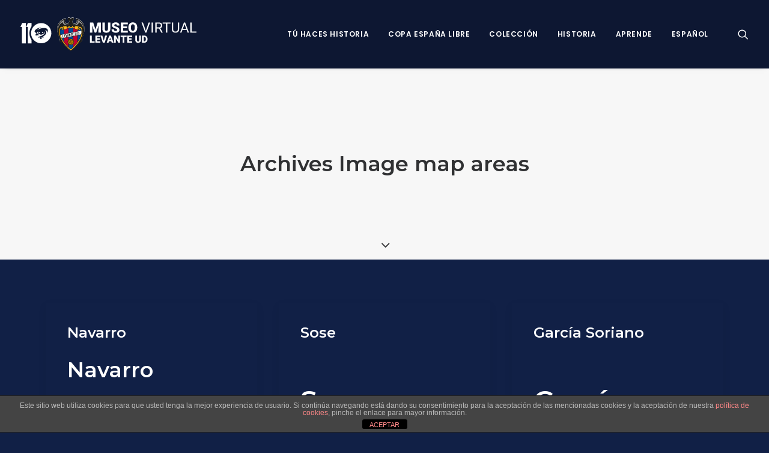

--- FILE ---
content_type: text/html; charset=UTF-8
request_url: https://museo.levanteud.com/imagemap_area/page/6/
body_size: 16287
content:
<!DOCTYPE html>
<html class="no-touch" lang="es-ES" xmlns="http://www.w3.org/1999/xhtml">
<head>
<meta http-equiv="Content-Type" content="text/html; charset=UTF-8">
<meta name="viewport" content="width=device-width, initial-scale=1">
<link rel="profile" href="http://gmpg.org/xfn/11">
<link rel="pingback" href="https://museo.levanteud.com/xmlrpc.php">
<meta name='robots' content='index, follow, max-image-preview:large, max-snippet:-1, max-video-preview:-1' />

	<!-- This site is optimized with the Yoast SEO plugin v21.0 - https://yoast.com/wordpress/plugins/seo/ -->
	<title>Image map areas archivo - Página 6 de 6 - Museo Virtual Levante UD</title>
	<link rel="canonical" href="https://museo.levanteud.com/imagemap_area/page/6/" />
	<link rel="prev" href="https://museo.levanteud.com/imagemap_area/page/5/" />
	<meta property="og:locale" content="es_ES" />
	<meta property="og:type" content="website" />
	<meta property="og:title" content="Image map areas archivo - Página 6 de 6 - Museo Virtual Levante UD" />
	<meta property="og:url" content="https://museo.levanteud.com/imagemap_area/" />
	<meta property="og:site_name" content="Museo Virtual Levante UD" />
	<meta property="og:image" content="https://museo.levanteud.com/wp-content/uploads/2019/02/Escudo-IMAGEN-Museo-Virtual.jpg" />
	<meta property="og:image:width" content="1032" />
	<meta property="og:image:height" content="1130" />
	<meta property="og:image:type" content="image/jpeg" />
	<meta name="twitter:card" content="summary_large_image" />
	<script type="application/ld+json" class="yoast-schema-graph">{"@context":"https://schema.org","@graph":[{"@type":"CollectionPage","@id":"https://museo.levanteud.com/imagemap_area/","url":"https://museo.levanteud.com/imagemap_area/page/6/","name":"Image map areas archivo - Página 6 de 6 - Museo Virtual Levante UD","isPartOf":{"@id":"https://museo.levanteud.com/#website"},"breadcrumb":{"@id":"https://museo.levanteud.com/imagemap_area/page/6/#breadcrumb"},"inLanguage":"es"},{"@type":"BreadcrumbList","@id":"https://museo.levanteud.com/imagemap_area/page/6/#breadcrumb","itemListElement":[{"@type":"ListItem","position":1,"name":"Portada","item":"https://museo.levanteud.com/"},{"@type":"ListItem","position":2,"name":"Image map areas"}]},{"@type":"WebSite","@id":"https://museo.levanteud.com/#website","url":"https://museo.levanteud.com/","name":"Museo Virtual Levante UD","description":"Museo Virtual Levante UD","potentialAction":[{"@type":"SearchAction","target":{"@type":"EntryPoint","urlTemplate":"https://museo.levanteud.com/?s={search_term_string}"},"query-input":"required name=search_term_string"}],"inLanguage":"es"}]}</script>
	<!-- / Yoast SEO plugin. -->


<link rel='dns-prefetch' href='//fonts.googleapis.com' />
<link rel="alternate" type="application/rss+xml" title="Museo Virtual Levante UD &raquo; Feed" href="https://museo.levanteud.com/feed/" />
<link rel="alternate" type="application/rss+xml" title="Museo Virtual Levante UD &raquo; Feed de los comentarios" href="https://museo.levanteud.com/comments/feed/" />
<link rel="alternate" type="application/rss+xml" title="Museo Virtual Levante UD &raquo; Image map areas Feed" href="https://museo.levanteud.com/imagemap_area/feed/" />
<script type="text/javascript">
window._wpemojiSettings = {"baseUrl":"https:\/\/s.w.org\/images\/core\/emoji\/14.0.0\/72x72\/","ext":".png","svgUrl":"https:\/\/s.w.org\/images\/core\/emoji\/14.0.0\/svg\/","svgExt":".svg","source":{"concatemoji":"https:\/\/museo.levanteud.com\/wp-includes\/js\/wp-emoji-release.min.js?ver=6.3.7"}};
/*! This file is auto-generated */
!function(i,n){var o,s,e;function c(e){try{var t={supportTests:e,timestamp:(new Date).valueOf()};sessionStorage.setItem(o,JSON.stringify(t))}catch(e){}}function p(e,t,n){e.clearRect(0,0,e.canvas.width,e.canvas.height),e.fillText(t,0,0);var t=new Uint32Array(e.getImageData(0,0,e.canvas.width,e.canvas.height).data),r=(e.clearRect(0,0,e.canvas.width,e.canvas.height),e.fillText(n,0,0),new Uint32Array(e.getImageData(0,0,e.canvas.width,e.canvas.height).data));return t.every(function(e,t){return e===r[t]})}function u(e,t,n){switch(t){case"flag":return n(e,"\ud83c\udff3\ufe0f\u200d\u26a7\ufe0f","\ud83c\udff3\ufe0f\u200b\u26a7\ufe0f")?!1:!n(e,"\ud83c\uddfa\ud83c\uddf3","\ud83c\uddfa\u200b\ud83c\uddf3")&&!n(e,"\ud83c\udff4\udb40\udc67\udb40\udc62\udb40\udc65\udb40\udc6e\udb40\udc67\udb40\udc7f","\ud83c\udff4\u200b\udb40\udc67\u200b\udb40\udc62\u200b\udb40\udc65\u200b\udb40\udc6e\u200b\udb40\udc67\u200b\udb40\udc7f");case"emoji":return!n(e,"\ud83e\udef1\ud83c\udffb\u200d\ud83e\udef2\ud83c\udfff","\ud83e\udef1\ud83c\udffb\u200b\ud83e\udef2\ud83c\udfff")}return!1}function f(e,t,n){var r="undefined"!=typeof WorkerGlobalScope&&self instanceof WorkerGlobalScope?new OffscreenCanvas(300,150):i.createElement("canvas"),a=r.getContext("2d",{willReadFrequently:!0}),o=(a.textBaseline="top",a.font="600 32px Arial",{});return e.forEach(function(e){o[e]=t(a,e,n)}),o}function t(e){var t=i.createElement("script");t.src=e,t.defer=!0,i.head.appendChild(t)}"undefined"!=typeof Promise&&(o="wpEmojiSettingsSupports",s=["flag","emoji"],n.supports={everything:!0,everythingExceptFlag:!0},e=new Promise(function(e){i.addEventListener("DOMContentLoaded",e,{once:!0})}),new Promise(function(t){var n=function(){try{var e=JSON.parse(sessionStorage.getItem(o));if("object"==typeof e&&"number"==typeof e.timestamp&&(new Date).valueOf()<e.timestamp+604800&&"object"==typeof e.supportTests)return e.supportTests}catch(e){}return null}();if(!n){if("undefined"!=typeof Worker&&"undefined"!=typeof OffscreenCanvas&&"undefined"!=typeof URL&&URL.createObjectURL&&"undefined"!=typeof Blob)try{var e="postMessage("+f.toString()+"("+[JSON.stringify(s),u.toString(),p.toString()].join(",")+"));",r=new Blob([e],{type:"text/javascript"}),a=new Worker(URL.createObjectURL(r),{name:"wpTestEmojiSupports"});return void(a.onmessage=function(e){c(n=e.data),a.terminate(),t(n)})}catch(e){}c(n=f(s,u,p))}t(n)}).then(function(e){for(var t in e)n.supports[t]=e[t],n.supports.everything=n.supports.everything&&n.supports[t],"flag"!==t&&(n.supports.everythingExceptFlag=n.supports.everythingExceptFlag&&n.supports[t]);n.supports.everythingExceptFlag=n.supports.everythingExceptFlag&&!n.supports.flag,n.DOMReady=!1,n.readyCallback=function(){n.DOMReady=!0}}).then(function(){return e}).then(function(){var e;n.supports.everything||(n.readyCallback(),(e=n.source||{}).concatemoji?t(e.concatemoji):e.wpemoji&&e.twemoji&&(t(e.twemoji),t(e.wpemoji)))}))}((window,document),window._wpemojiSettings);
</script>
<style type="text/css">
img.wp-smiley,
img.emoji {
	display: inline !important;
	border: none !important;
	box-shadow: none !important;
	height: 1em !important;
	width: 1em !important;
	margin: 0 0.07em !important;
	vertical-align: -0.1em !important;
	background: none !important;
	padding: 0 !important;
}
</style>
	<link rel='stylesheet' id='ts-vgallery-block-css-css' href='https://museo.levanteud.com/wp-content/plugins/gallery-videos/admin/css/ts_vgallery_block.css?ver=6.3.7' type='text/css' media='all' />
<link rel='stylesheet' id='imgmap_style-css' href='https://museo.levanteud.com/wp-content/plugins/imagemapper/imgmap_style.css?ver=6.3.7' type='text/css' media='all' />
<link rel='stylesheet' id='layerslider-css' href='https://museo.levanteud.com/wp-content/plugins/LayerSlider/static/layerslider/css/layerslider.css?ver=6.7.6' type='text/css' media='all' />
<link rel='stylesheet' id='wp-block-library-css' href='https://museo.levanteud.com/wp-includes/css/dist/block-library/style.min.css?ver=6.3.7' type='text/css' media='all' />
<style id='classic-theme-styles-inline-css' type='text/css'>
/*! This file is auto-generated */
.wp-block-button__link{color:#fff;background-color:#32373c;border-radius:9999px;box-shadow:none;text-decoration:none;padding:calc(.667em + 2px) calc(1.333em + 2px);font-size:1.125em}.wp-block-file__button{background:#32373c;color:#fff;text-decoration:none}
</style>
<style id='global-styles-inline-css' type='text/css'>
body{--wp--preset--color--black: #000000;--wp--preset--color--cyan-bluish-gray: #abb8c3;--wp--preset--color--white: #ffffff;--wp--preset--color--pale-pink: #f78da7;--wp--preset--color--vivid-red: #cf2e2e;--wp--preset--color--luminous-vivid-orange: #ff6900;--wp--preset--color--luminous-vivid-amber: #fcb900;--wp--preset--color--light-green-cyan: #7bdcb5;--wp--preset--color--vivid-green-cyan: #00d084;--wp--preset--color--pale-cyan-blue: #8ed1fc;--wp--preset--color--vivid-cyan-blue: #0693e3;--wp--preset--color--vivid-purple: #9b51e0;--wp--preset--gradient--vivid-cyan-blue-to-vivid-purple: linear-gradient(135deg,rgba(6,147,227,1) 0%,rgb(155,81,224) 100%);--wp--preset--gradient--light-green-cyan-to-vivid-green-cyan: linear-gradient(135deg,rgb(122,220,180) 0%,rgb(0,208,130) 100%);--wp--preset--gradient--luminous-vivid-amber-to-luminous-vivid-orange: linear-gradient(135deg,rgba(252,185,0,1) 0%,rgba(255,105,0,1) 100%);--wp--preset--gradient--luminous-vivid-orange-to-vivid-red: linear-gradient(135deg,rgba(255,105,0,1) 0%,rgb(207,46,46) 100%);--wp--preset--gradient--very-light-gray-to-cyan-bluish-gray: linear-gradient(135deg,rgb(238,238,238) 0%,rgb(169,184,195) 100%);--wp--preset--gradient--cool-to-warm-spectrum: linear-gradient(135deg,rgb(74,234,220) 0%,rgb(151,120,209) 20%,rgb(207,42,186) 40%,rgb(238,44,130) 60%,rgb(251,105,98) 80%,rgb(254,248,76) 100%);--wp--preset--gradient--blush-light-purple: linear-gradient(135deg,rgb(255,206,236) 0%,rgb(152,150,240) 100%);--wp--preset--gradient--blush-bordeaux: linear-gradient(135deg,rgb(254,205,165) 0%,rgb(254,45,45) 50%,rgb(107,0,62) 100%);--wp--preset--gradient--luminous-dusk: linear-gradient(135deg,rgb(255,203,112) 0%,rgb(199,81,192) 50%,rgb(65,88,208) 100%);--wp--preset--gradient--pale-ocean: linear-gradient(135deg,rgb(255,245,203) 0%,rgb(182,227,212) 50%,rgb(51,167,181) 100%);--wp--preset--gradient--electric-grass: linear-gradient(135deg,rgb(202,248,128) 0%,rgb(113,206,126) 100%);--wp--preset--gradient--midnight: linear-gradient(135deg,rgb(2,3,129) 0%,rgb(40,116,252) 100%);--wp--preset--font-size--small: 13px;--wp--preset--font-size--medium: 20px;--wp--preset--font-size--large: 36px;--wp--preset--font-size--x-large: 42px;--wp--preset--spacing--20: 0.44rem;--wp--preset--spacing--30: 0.67rem;--wp--preset--spacing--40: 1rem;--wp--preset--spacing--50: 1.5rem;--wp--preset--spacing--60: 2.25rem;--wp--preset--spacing--70: 3.38rem;--wp--preset--spacing--80: 5.06rem;--wp--preset--shadow--natural: 6px 6px 9px rgba(0, 0, 0, 0.2);--wp--preset--shadow--deep: 12px 12px 50px rgba(0, 0, 0, 0.4);--wp--preset--shadow--sharp: 6px 6px 0px rgba(0, 0, 0, 0.2);--wp--preset--shadow--outlined: 6px 6px 0px -3px rgba(255, 255, 255, 1), 6px 6px rgba(0, 0, 0, 1);--wp--preset--shadow--crisp: 6px 6px 0px rgba(0, 0, 0, 1);}:where(.is-layout-flex){gap: 0.5em;}:where(.is-layout-grid){gap: 0.5em;}body .is-layout-flow > .alignleft{float: left;margin-inline-start: 0;margin-inline-end: 2em;}body .is-layout-flow > .alignright{float: right;margin-inline-start: 2em;margin-inline-end: 0;}body .is-layout-flow > .aligncenter{margin-left: auto !important;margin-right: auto !important;}body .is-layout-constrained > .alignleft{float: left;margin-inline-start: 0;margin-inline-end: 2em;}body .is-layout-constrained > .alignright{float: right;margin-inline-start: 2em;margin-inline-end: 0;}body .is-layout-constrained > .aligncenter{margin-left: auto !important;margin-right: auto !important;}body .is-layout-constrained > :where(:not(.alignleft):not(.alignright):not(.alignfull)){max-width: var(--wp--style--global--content-size);margin-left: auto !important;margin-right: auto !important;}body .is-layout-constrained > .alignwide{max-width: var(--wp--style--global--wide-size);}body .is-layout-flex{display: flex;}body .is-layout-flex{flex-wrap: wrap;align-items: center;}body .is-layout-flex > *{margin: 0;}body .is-layout-grid{display: grid;}body .is-layout-grid > *{margin: 0;}:where(.wp-block-columns.is-layout-flex){gap: 2em;}:where(.wp-block-columns.is-layout-grid){gap: 2em;}:where(.wp-block-post-template.is-layout-flex){gap: 1.25em;}:where(.wp-block-post-template.is-layout-grid){gap: 1.25em;}.has-black-color{color: var(--wp--preset--color--black) !important;}.has-cyan-bluish-gray-color{color: var(--wp--preset--color--cyan-bluish-gray) !important;}.has-white-color{color: var(--wp--preset--color--white) !important;}.has-pale-pink-color{color: var(--wp--preset--color--pale-pink) !important;}.has-vivid-red-color{color: var(--wp--preset--color--vivid-red) !important;}.has-luminous-vivid-orange-color{color: var(--wp--preset--color--luminous-vivid-orange) !important;}.has-luminous-vivid-amber-color{color: var(--wp--preset--color--luminous-vivid-amber) !important;}.has-light-green-cyan-color{color: var(--wp--preset--color--light-green-cyan) !important;}.has-vivid-green-cyan-color{color: var(--wp--preset--color--vivid-green-cyan) !important;}.has-pale-cyan-blue-color{color: var(--wp--preset--color--pale-cyan-blue) !important;}.has-vivid-cyan-blue-color{color: var(--wp--preset--color--vivid-cyan-blue) !important;}.has-vivid-purple-color{color: var(--wp--preset--color--vivid-purple) !important;}.has-black-background-color{background-color: var(--wp--preset--color--black) !important;}.has-cyan-bluish-gray-background-color{background-color: var(--wp--preset--color--cyan-bluish-gray) !important;}.has-white-background-color{background-color: var(--wp--preset--color--white) !important;}.has-pale-pink-background-color{background-color: var(--wp--preset--color--pale-pink) !important;}.has-vivid-red-background-color{background-color: var(--wp--preset--color--vivid-red) !important;}.has-luminous-vivid-orange-background-color{background-color: var(--wp--preset--color--luminous-vivid-orange) !important;}.has-luminous-vivid-amber-background-color{background-color: var(--wp--preset--color--luminous-vivid-amber) !important;}.has-light-green-cyan-background-color{background-color: var(--wp--preset--color--light-green-cyan) !important;}.has-vivid-green-cyan-background-color{background-color: var(--wp--preset--color--vivid-green-cyan) !important;}.has-pale-cyan-blue-background-color{background-color: var(--wp--preset--color--pale-cyan-blue) !important;}.has-vivid-cyan-blue-background-color{background-color: var(--wp--preset--color--vivid-cyan-blue) !important;}.has-vivid-purple-background-color{background-color: var(--wp--preset--color--vivid-purple) !important;}.has-black-border-color{border-color: var(--wp--preset--color--black) !important;}.has-cyan-bluish-gray-border-color{border-color: var(--wp--preset--color--cyan-bluish-gray) !important;}.has-white-border-color{border-color: var(--wp--preset--color--white) !important;}.has-pale-pink-border-color{border-color: var(--wp--preset--color--pale-pink) !important;}.has-vivid-red-border-color{border-color: var(--wp--preset--color--vivid-red) !important;}.has-luminous-vivid-orange-border-color{border-color: var(--wp--preset--color--luminous-vivid-orange) !important;}.has-luminous-vivid-amber-border-color{border-color: var(--wp--preset--color--luminous-vivid-amber) !important;}.has-light-green-cyan-border-color{border-color: var(--wp--preset--color--light-green-cyan) !important;}.has-vivid-green-cyan-border-color{border-color: var(--wp--preset--color--vivid-green-cyan) !important;}.has-pale-cyan-blue-border-color{border-color: var(--wp--preset--color--pale-cyan-blue) !important;}.has-vivid-cyan-blue-border-color{border-color: var(--wp--preset--color--vivid-cyan-blue) !important;}.has-vivid-purple-border-color{border-color: var(--wp--preset--color--vivid-purple) !important;}.has-vivid-cyan-blue-to-vivid-purple-gradient-background{background: var(--wp--preset--gradient--vivid-cyan-blue-to-vivid-purple) !important;}.has-light-green-cyan-to-vivid-green-cyan-gradient-background{background: var(--wp--preset--gradient--light-green-cyan-to-vivid-green-cyan) !important;}.has-luminous-vivid-amber-to-luminous-vivid-orange-gradient-background{background: var(--wp--preset--gradient--luminous-vivid-amber-to-luminous-vivid-orange) !important;}.has-luminous-vivid-orange-to-vivid-red-gradient-background{background: var(--wp--preset--gradient--luminous-vivid-orange-to-vivid-red) !important;}.has-very-light-gray-to-cyan-bluish-gray-gradient-background{background: var(--wp--preset--gradient--very-light-gray-to-cyan-bluish-gray) !important;}.has-cool-to-warm-spectrum-gradient-background{background: var(--wp--preset--gradient--cool-to-warm-spectrum) !important;}.has-blush-light-purple-gradient-background{background: var(--wp--preset--gradient--blush-light-purple) !important;}.has-blush-bordeaux-gradient-background{background: var(--wp--preset--gradient--blush-bordeaux) !important;}.has-luminous-dusk-gradient-background{background: var(--wp--preset--gradient--luminous-dusk) !important;}.has-pale-ocean-gradient-background{background: var(--wp--preset--gradient--pale-ocean) !important;}.has-electric-grass-gradient-background{background: var(--wp--preset--gradient--electric-grass) !important;}.has-midnight-gradient-background{background: var(--wp--preset--gradient--midnight) !important;}.has-small-font-size{font-size: var(--wp--preset--font-size--small) !important;}.has-medium-font-size{font-size: var(--wp--preset--font-size--medium) !important;}.has-large-font-size{font-size: var(--wp--preset--font-size--large) !important;}.has-x-large-font-size{font-size: var(--wp--preset--font-size--x-large) !important;}
.wp-block-navigation a:where(:not(.wp-element-button)){color: inherit;}
:where(.wp-block-post-template.is-layout-flex){gap: 1.25em;}:where(.wp-block-post-template.is-layout-grid){gap: 1.25em;}
:where(.wp-block-columns.is-layout-flex){gap: 2em;}:where(.wp-block-columns.is-layout-grid){gap: 2em;}
.wp-block-pullquote{font-size: 1.5em;line-height: 1.6;}
</style>
<link rel='stylesheet' id='front-estilos-css' href='https://museo.levanteud.com/wp-content/plugins/asesor-cookies-para-la-ley-en-espana/html/front/estilos.css?ver=6.3.7' type='text/css' media='all' />
<link rel='stylesheet' id='contact-form-7-css' href='https://museo.levanteud.com/wp-content/plugins/contact-form-7/includes/css/styles.css?ver=5.9.3' type='text/css' media='all' />
<link rel='stylesheet' id='powertip-css' href='https://museo.levanteud.com/wp-content/plugins/devvn-image-hotspot/frontend/css/jquery.powertip.min.css?ver=1.2.0' type='text/css' media='all' />
<link rel='stylesheet' id='maps-points-css' href='https://museo.levanteud.com/wp-content/plugins/devvn-image-hotspot/frontend/css/maps_points.css?ver=1.2.2' type='text/css' media='all' />
<link rel='stylesheet' id='ts_vgallery_fonts-css' href='https://museo.levanteud.com/wp-content/plugins/gallery-videos/fonts/ts_vgallery-fonts.css?ver=1.9.8' type='text/css' media='all' />
<link rel='stylesheet' id='bwg_fonts-css' href='https://museo.levanteud.com/wp-content/plugins/photo-gallery/css/bwg-fonts/fonts.css?ver=0.0.1' type='text/css' media='all' />
<link rel='stylesheet' id='sumoselect-css' href='https://museo.levanteud.com/wp-content/plugins/photo-gallery/css/sumoselect.min.css?ver=3.4.6' type='text/css' media='all' />
<link rel='stylesheet' id='mCustomScrollbar-css' href='https://museo.levanteud.com/wp-content/plugins/photo-gallery/css/jquery.mCustomScrollbar.min.css?ver=3.1.5' type='text/css' media='all' />
<link rel='stylesheet' id='bwg_googlefonts-css' href='https://fonts.googleapis.com/css?family=Ubuntu&#038;subset=greek,latin,greek-ext,vietnamese,cyrillic-ext,latin-ext,cyrillic' type='text/css' media='all' />
<link rel='stylesheet' id='bwg_frontend-css' href='https://museo.levanteud.com/wp-content/plugins/photo-gallery/css/styles.min.css?ver=1.8.18' type='text/css' media='all' />
<link rel='stylesheet' id='uncodefont-google-css' href='//fonts.googleapis.com/css?family=Poppins%3A300%2Cregular%2C500%2C600%2C700%7CDroid+Serif%3Aregular%2Citalic%2C700%2C700italic%7CDosis%3A200%2C300%2Cregular%2C500%2C600%2C700%2C800%7CPlayfair+Display%3Aregular%2Citalic%2C700%2C700italic%2C900%2C900italic%7COswald%3A300%2Cregular%2C700%7CRoboto%3A100%2C100italic%2C300%2C300italic%2Cregular%2Citalic%2C500%2C500italic%2C700%2C700italic%2C900%2C900italic%7CNunito%3A200%2C200italic%2C300%2C300italic%2Cregular%2Citalic%2C600%2C600italic%2C700%2C700italic%2C900%2C900italic%7CMontserrat%3A100%2C100italic%2C200%2C200italic%2C300%2C300italic%2Cregular%2Citalic%2C500%2C500italic%2C600%2C600italic%2C700%2C700italic%2C800%2C800italic%2C900%2C900italic&#038;subset=devanagari%2Clatin-ext%2Clatin%2Ccyrillic%2Cvietnamese%2Cgreek%2Ccyrillic-ext%2Cgreek-ext&#038;ver=2.7.8' type='text/css' media='all' />
<link rel='stylesheet' id='uncode-privacy-css' href='https://museo.levanteud.com/wp-content/plugins/uncode-privacy/assets/css/uncode-privacy-public.css?ver=2.2.3' type='text/css' media='all' />
<link rel='stylesheet' id='h5p-plugin-styles-css' href='https://museo.levanteud.com/wp-content/plugins/h5p/h5p-php-library/styles/h5p.css?ver=1.15.6' type='text/css' media='all' />
<link rel='stylesheet' id='parent-style-css' href='https://museo.levanteud.com/wp-content/themes/uncode/style.css?ver=6.3.7' type='text/css' media='all' />
<link rel='stylesheet' id='child-style-css' href='https://museo.levanteud.com/wp-content/themes/uncode-child/style.css?ver=1.0' type='text/css' media='all' />
<link rel='stylesheet' id='tablepress-default-css' href='https://museo.levanteud.com/wp-content/tablepress-combined.min.css?ver=6' type='text/css' media='all' />
<link rel='stylesheet' id='uncode-style-css' href='https://museo.levanteud.com/wp-content/themes/uncode/library/css/style.css?ver=1830460760' type='text/css' media='all' />
<style id='uncode-style-inline-css' type='text/css'>

@media (min-width: 960px) { .limit-width { max-width: 1200px; margin: auto;}}
.menu-primary ul.menu-smart > li > a, .menu-primary ul.menu-smart li.dropdown > a, .menu-primary ul.menu-smart li.mega-menu > a, .vmenu-container ul.menu-smart > li > a, .vmenu-container ul.menu-smart li.dropdown > a { text-transform: uppercase; }
.menu-primary ul.menu-smart ul a, .vmenu-container ul.menu-smart ul a { text-transform: uppercase; }
#changer-back-color { transition: background-color 1000ms cubic-bezier(0.25, 1, 0.5, 1) !important; } #changer-back-color > div { transition: opacity 1000ms cubic-bezier(0.25, 1, 0.5, 1) !important; } body.bg-changer-init.disable-hover .main-wrapper .style-light,  body.bg-changer-init.disable-hover .main-wrapper .style-light h1,  body.bg-changer-init.disable-hover .main-wrapper .style-light h2, body.bg-changer-init.disable-hover .main-wrapper .style-light h3, body.bg-changer-init.disable-hover .main-wrapper .style-light h4, body.bg-changer-init.disable-hover .main-wrapper .style-light h5, body.bg-changer-init.disable-hover .main-wrapper .style-light h6, body.bg-changer-init.disable-hover .main-wrapper .style-light a, body.bg-changer-init.disable-hover .main-wrapper .style-dark, body.bg-changer-init.disable-hover .main-wrapper .style-dark h1, body.bg-changer-init.disable-hover .main-wrapper .style-dark h2, body.bg-changer-init.disable-hover .main-wrapper .style-dark h3, body.bg-changer-init.disable-hover .main-wrapper .style-dark h4, body.bg-changer-init.disable-hover .main-wrapper .style-dark h5, body.bg-changer-init.disable-hover .main-wrapper .style-dark h6, body.bg-changer-init.disable-hover .main-wrapper .style-dark a { transition: color 1000ms cubic-bezier(0.25, 1, 0.5, 1) !important; }
</style>
<link rel='stylesheet' id='uncode-icons-css' href='https://museo.levanteud.com/wp-content/themes/uncode/library/css/uncode-icons.css?ver=1830460760' type='text/css' media='all' />
<link rel='stylesheet' id='uncode-custom-style-css' href='https://museo.levanteud.com/wp-content/themes/uncode/library/css/style-custom.css?ver=1830460760' type='text/css' media='all' />
<style id='uncode-custom-style-inline-css' type='text/css'>
.fa-archive2:before {content:"";}.fa.fa-push-right, .fa.pull-left {margin-right:.0em;}.t-entry-meta .t-entry-date {display:none !important;}.t-entry-meta .t-entry-tax {display:none !important;}.t-entry-meta .fa-tag2 {display:none !important;}.t-entry-meta .cat-comma {display:none !important;}.t-entry-meta .small-spacer {display:none !important;}.t-entry-meta .t-entry-tag a {text-transform:uppercase;font-size:11px !important;padding:2px 5px 2px 5px;display:inline-block;border:1px solid rgba(255,255,255,0.25);border-radius:4px;margin:0px 5px 9px 0px;text-transform:uppercase;font-weight:600;}.tmb-dark.tmb-border, .tmb-dark.tmb-bordered:not(.tmb-no-bg):not(.tmb-media-shadowed).tmb > .t-inside, .tmb-dark.tmb-bordered.tmb-no-bg.tmb-media-first.tmb > .t-inside .t-entry-visual {border:none;}.tmb-dark.tmb-color-hr, .tmb-dark.el-text hr.separator-reduced, .tmb-dark.tmb .t-entry-visual hr, .tmb-dark.tmb .t-entry-text hr {display:none;}.t-entry-author {display:none;}.cat-post-widget ul {text-align:justify;padding:0;}html {background-color:#112046 !important;}
</style>
<link rel='stylesheet' id='__EPYT__style-css' href='https://museo.levanteud.com/wp-content/plugins/youtube-embed-plus/styles/ytprefs.min.css?ver=14.1.6.3' type='text/css' media='all' />
<style id='__EPYT__style-inline-css' type='text/css'>

                .epyt-gallery-thumb {
                        width: 33.333%;
                }
                
</style>
<script type='text/javascript' src='https://museo.levanteud.com/wp-includes/js/jquery/jquery.min.js?ver=3.7.0' id='jquery-core-js'></script>
<script type='text/javascript' src='https://museo.levanteud.com/wp-includes/js/jquery/jquery-migrate.min.js?ver=3.4.1' id='jquery-migrate-js'></script>
<script type='text/javascript' id='utils-js-extra'>
/* <![CDATA[ */
var userSettings = {"url":"\/","uid":"0","time":"1769321618","secure":"1"};
/* ]]> */
</script>
<script type='text/javascript' src='https://museo.levanteud.com/wp-includes/js/utils.min.js?ver=6.3.7' id='utils-js'></script>
<script type='text/javascript' src='https://museo.levanteud.com/wp-content/plugins/imagemapper/script/jquery.imagemapster.min.js?ver=6.3.7' id='imgmap_imagemapster-js'></script>
<script type='text/javascript' id='imgmap_script-js-extra'>
/* <![CDATA[ */
var imgmap = {"ajaxurl":"https:\/\/museo.levanteud.com\/wp-admin\/admin-ajax.php","pulseOption":"always","admin_logged":"","alt_dialog":""};
/* ]]> */
</script>
<script type='text/javascript' src='https://museo.levanteud.com/wp-content/plugins/imagemapper/imagemapper_script.js?ver=6.3.7' id='imgmap_script-js'></script>
<script type='text/javascript' id='layerslider-greensock-js-extra'>
/* <![CDATA[ */
var LS_Meta = {"v":"6.7.6"};
/* ]]> */
</script>
<script type='text/javascript' src='https://museo.levanteud.com/wp-content/plugins/LayerSlider/static/layerslider/js/greensock.js?ver=1.19.0' id='layerslider-greensock-js'></script>
<script type='text/javascript' src='https://museo.levanteud.com/wp-content/plugins/LayerSlider/static/layerslider/js/layerslider.kreaturamedia.jquery.js?ver=6.7.6' id='layerslider-js'></script>
<script type='text/javascript' src='https://museo.levanteud.com/wp-content/plugins/LayerSlider/static/layerslider/js/layerslider.transitions.js?ver=6.7.6' id='layerslider-transitions-js'></script>
<script type='text/javascript' id='front-principal-js-extra'>
/* <![CDATA[ */
var cdp_cookies_info = {"url_plugin":"https:\/\/museo.levanteud.com\/wp-content\/plugins\/asesor-cookies-para-la-ley-en-espana\/plugin.php","url_admin_ajax":"https:\/\/museo.levanteud.com\/wp-admin\/admin-ajax.php"};
/* ]]> */
</script>
<script type='text/javascript' src='https://museo.levanteud.com/wp-content/plugins/asesor-cookies-para-la-ley-en-espana/html/front/principal.js?ver=6.3.7' id='front-principal-js'></script>
<script type='text/javascript' src='https://museo.levanteud.com/wp-content/plugins/photo-gallery/js/jquery.sumoselect.min.js?ver=3.4.6' id='sumoselect-js'></script>
<script type='text/javascript' src='https://museo.levanteud.com/wp-content/plugins/photo-gallery/js/tocca.min.js?ver=2.0.9' id='bwg_mobile-js'></script>
<script type='text/javascript' src='https://museo.levanteud.com/wp-content/plugins/photo-gallery/js/jquery.mCustomScrollbar.concat.min.js?ver=3.1.5' id='mCustomScrollbar-js'></script>
<script type='text/javascript' src='https://museo.levanteud.com/wp-content/plugins/photo-gallery/js/jquery.fullscreen.min.js?ver=0.6.0' id='jquery-fullscreen-js'></script>
<script type='text/javascript' id='bwg_frontend-js-extra'>
/* <![CDATA[ */
var bwg_objectsL10n = {"bwg_field_required":"se requiere el campo.","bwg_mail_validation":"Esta no es una direcci\u00f3n de correo electr\u00f3nico v\u00e1lida.","bwg_search_result":"No hay im\u00e1genes que coincidan con su b\u00fasqueda.","bwg_select_tag":"Seleccionar etiqueta","bwg_order_by":"Order By","bwg_search":"Buscar","bwg_show_ecommerce":"Mostrar carrito ecommerce","bwg_hide_ecommerce":"Ocultar carrito ecomerce","bwg_show_comments":"Mostrar comentarios","bwg_hide_comments":"Ocultar comentarios","bwg_restore":"Restaurar","bwg_maximize":"Maximizar","bwg_fullscreen":"Pantalla completa","bwg_exit_fullscreen":"Salir de pantalla completa","bwg_search_tag":"SEARCH...","bwg_tag_no_match":"No tags found","bwg_all_tags_selected":"All tags selected","bwg_tags_selected":"tags selected","play":"Reproducir","pause":"Pausar","is_pro":"","bwg_play":"Reproducir","bwg_pause":"Pausar","bwg_hide_info":"Ocultar informaci\u00f3n","bwg_show_info":"Mostrar informaci\u00f3n","bwg_hide_rating":"Ocultar puntuaci\u00f3n","bwg_show_rating":"Mostrar puntuaci\u00f3n","ok":"Ok","cancel":"Cancel","select_all":"Seleccionar todo","lazy_load":"0","lazy_loader":"https:\/\/museo.levanteud.com\/wp-content\/plugins\/photo-gallery\/images\/ajax_loader.png","front_ajax":"0","bwg_tag_see_all":"see all tags","bwg_tag_see_less":"see less tags"};
/* ]]> */
</script>
<script type='text/javascript' src='https://museo.levanteud.com/wp-content/plugins/photo-gallery/js/scripts.min.js?ver=1.8.18' id='bwg_frontend-js'></script>
<script type='text/javascript' src='/wp-content/themes/uncode/library/js/ai-uncode.js' id='uncodeAI' data-home='/' data-path='/' data-breakpoints-images='258,516,720,1032,1440,2064,2880' id='ai-uncode-js'></script>
<script type='text/javascript' id='uncode-init-js-extra'>
/* <![CDATA[ */
var SiteParameters = {"days":"days","hours":"hours","minutes":"minutes","seconds":"seconds","constant_scroll":"on","scroll_speed":"2","parallax_factor":"0.25","loading":"Loading\u2026","slide_name":"slide","slide_footer":"footer","ajax_url":"https:\/\/museo.levanteud.com\/wp-admin\/admin-ajax.php","nonce_adaptive_images":"125f8f605b","nonce_srcset_async":"e58c136303","enable_debug":"","block_mobile_videos":"","is_frontend_editor":"","main_width":["1200","px"],"mobile_parallax_allowed":"","wireframes_plugin_active":"","sticky_elements":"off","lazyload_type":"","resize_quality":"90","register_metadata":"","bg_changer_time":"1000","update_wc_fragments":"1","optimize_shortpixel_image":"","custom_cursor_selector":"[href], .trigger-overlay, .owl-next, .owl-prev, .owl-dot, input[type=\"submit\"], input[type=\"checkbox\"], button[type=\"submit\"], a[class^=\"ilightbox\"], .ilightbox-thumbnail, .ilightbox-prev, .ilightbox-next, .overlay-close, .unmodal-close, .qty-inset > span, .share-button li, .uncode-post-titles .tmb.tmb-click-area, .btn-link, .tmb-click-row .t-inside, .lg-outer button, .lg-thumb img","mobile_parallax_animation":"","lbox_enhanced":"","native_media_player":"1","vimeoPlayerParams":"?autoplay=0","ajax_filter_key_search":"key","ajax_filter_key_unfilter":"unfilter","uncode_adaptive":"1","ai_breakpoints":"258,516,720,1032,1440,2064,2880"};
/* ]]> */
</script>
<script type='text/javascript' src='https://museo.levanteud.com/wp-content/themes/uncode/library/js/init.js?ver=1830460760' id='uncode-init-js'></script>
<script type='text/javascript' id='__ytprefs__-js-extra'>
/* <![CDATA[ */
var _EPYT_ = {"ajaxurl":"https:\/\/museo.levanteud.com\/wp-admin\/admin-ajax.php","security":"3b2208cd66","gallery_scrolloffset":"20","eppathtoscripts":"https:\/\/museo.levanteud.com\/wp-content\/plugins\/youtube-embed-plus\/scripts\/","eppath":"https:\/\/museo.levanteud.com\/wp-content\/plugins\/youtube-embed-plus\/","epresponsiveselector":"[\"iframe.__youtube_prefs__\",\"iframe[src*='youtube.com']\",\"iframe[src*='youtube-nocookie.com']\",\"iframe[data-ep-src*='youtube.com']\",\"iframe[data-ep-src*='youtube-nocookie.com']\",\"iframe[data-ep-gallerysrc*='youtube.com']\"]","epdovol":"1","version":"14.1.6.3","evselector":"iframe.__youtube_prefs__[src], iframe[src*=\"youtube.com\/embed\/\"], iframe[src*=\"youtube-nocookie.com\/embed\/\"]","ajax_compat":"","maxres_facade":"eager","ytapi_load":"light","pause_others":"","stopMobileBuffer":"1","facade_mode":"","not_live_on_channel":"","vi_active":"","vi_js_posttypes":[]};
/* ]]> */
</script>
<script type='text/javascript' src='https://museo.levanteud.com/wp-content/plugins/youtube-embed-plus/scripts/ytprefs.min.js?ver=14.1.6.3' id='__ytprefs__-js'></script>
<script></script><meta name="generator" content="Powered by LayerSlider 6.7.6 - Multi-Purpose, Responsive, Parallax, Mobile-Friendly Slider Plugin for WordPress." />
<!-- LayerSlider updates and docs at: https://layerslider.kreaturamedia.com -->
<link rel="EditURI" type="application/rsd+xml" title="RSD" href="https://museo.levanteud.com/xmlrpc.php?rsd" />
<meta name="generator" content="WordPress 6.3.7" />

		<!-- GA Google Analytics @ https://m0n.co/ga -->
		<script>
			(function(i,s,o,g,r,a,m){i['GoogleAnalyticsObject']=r;i[r]=i[r]||function(){
			(i[r].q=i[r].q||[]).push(arguments)},i[r].l=1*new Date();a=s.createElement(o),
			m=s.getElementsByTagName(o)[0];a.async=1;a.src=g;m.parentNode.insertBefore(a,m)
			})(window,document,'script','https://www.google-analytics.com/analytics.js','ga');
			ga('create', 'UA-147475023-1', 'auto');
			ga('send', 'pageview');
		</script>

	<style type="text/css">.recentcomments a{display:inline !important;padding:0 !important;margin:0 !important;}</style><meta name="generator" content="Powered by Slider Revolution 6.6.20 - responsive, Mobile-Friendly Slider Plugin for WordPress with comfortable drag and drop interface." />
<link rel="icon" href="https://museo.levanteud.com/wp-content/uploads/2019/06/cropped-escudo-alberto-2-32x32.png" sizes="32x32" />
<link rel="icon" href="https://museo.levanteud.com/wp-content/uploads/2019/06/cropped-escudo-alberto-2-192x192.png" sizes="192x192" />
<link rel="apple-touch-icon" href="https://museo.levanteud.com/wp-content/uploads/2019/06/cropped-escudo-alberto-2-180x180.png" />
<meta name="msapplication-TileImage" content="https://museo.levanteud.com/wp-content/uploads/2019/06/cropped-escudo-alberto-2-270x270.png" />
<script>function setREVStartSize(e){
			//window.requestAnimationFrame(function() {
				window.RSIW = window.RSIW===undefined ? window.innerWidth : window.RSIW;
				window.RSIH = window.RSIH===undefined ? window.innerHeight : window.RSIH;
				try {
					var pw = document.getElementById(e.c).parentNode.offsetWidth,
						newh;
					pw = pw===0 || isNaN(pw) || (e.l=="fullwidth" || e.layout=="fullwidth") ? window.RSIW : pw;
					e.tabw = e.tabw===undefined ? 0 : parseInt(e.tabw);
					e.thumbw = e.thumbw===undefined ? 0 : parseInt(e.thumbw);
					e.tabh = e.tabh===undefined ? 0 : parseInt(e.tabh);
					e.thumbh = e.thumbh===undefined ? 0 : parseInt(e.thumbh);
					e.tabhide = e.tabhide===undefined ? 0 : parseInt(e.tabhide);
					e.thumbhide = e.thumbhide===undefined ? 0 : parseInt(e.thumbhide);
					e.mh = e.mh===undefined || e.mh=="" || e.mh==="auto" ? 0 : parseInt(e.mh,0);
					if(e.layout==="fullscreen" || e.l==="fullscreen")
						newh = Math.max(e.mh,window.RSIH);
					else{
						e.gw = Array.isArray(e.gw) ? e.gw : [e.gw];
						for (var i in e.rl) if (e.gw[i]===undefined || e.gw[i]===0) e.gw[i] = e.gw[i-1];
						e.gh = e.el===undefined || e.el==="" || (Array.isArray(e.el) && e.el.length==0)? e.gh : e.el;
						e.gh = Array.isArray(e.gh) ? e.gh : [e.gh];
						for (var i in e.rl) if (e.gh[i]===undefined || e.gh[i]===0) e.gh[i] = e.gh[i-1];
											
						var nl = new Array(e.rl.length),
							ix = 0,
							sl;
						e.tabw = e.tabhide>=pw ? 0 : e.tabw;
						e.thumbw = e.thumbhide>=pw ? 0 : e.thumbw;
						e.tabh = e.tabhide>=pw ? 0 : e.tabh;
						e.thumbh = e.thumbhide>=pw ? 0 : e.thumbh;
						for (var i in e.rl) nl[i] = e.rl[i]<window.RSIW ? 0 : e.rl[i];
						sl = nl[0];
						for (var i in nl) if (sl>nl[i] && nl[i]>0) { sl = nl[i]; ix=i;}
						var m = pw>(e.gw[ix]+e.tabw+e.thumbw) ? 1 : (pw-(e.tabw+e.thumbw)) / (e.gw[ix]);
						newh =  (e.gh[ix] * m) + (e.tabh + e.thumbh);
					}
					var el = document.getElementById(e.c);
					if (el!==null && el) el.style.height = newh+"px";
					el = document.getElementById(e.c+"_wrapper");
					if (el!==null && el) {
						el.style.height = newh+"px";
						el.style.display = "block";
					}
				} catch(e){
					console.log("Failure at Presize of Slider:" + e)
				}
			//});
		  };</script>
<noscript><style> .wpb_animate_when_almost_visible { opacity: 1; }</style></noscript></head>
<body class="archive paged post-type-archive post-type-archive-imagemap_area paged-6 post-type-paged-6  style-color-676258-bg group-blog hormenu-position-left megamenu-full-submenu hmenu hmenu-position-right header-full-width main-center-align menu-mobile-animated menu-mobile-transparent menu-sticky-mobile menu-mobile-centered mobile-parallax-not-allowed ilb-no-bounce unreg qw-body-scroll-disabled menu-sticky-fix wpb-js-composer js-comp-ver-7.5 vc_responsive" data-border="0">
		<div id="vh_layout_help"></div><div class="body-borders" data-border="0"><div class="top-border body-border-shadow"></div><div class="right-border body-border-shadow"></div><div class="bottom-border body-border-shadow"></div><div class="left-border body-border-shadow"></div><div class="top-border style-dark-bg"></div><div class="right-border style-dark-bg"></div><div class="bottom-border style-dark-bg"></div><div class="left-border style-dark-bg"></div></div>	<div class="box-wrapper">
		<div class="box-container">
		<script type="text/javascript" id="initBox">UNCODE.initBox();</script>
		<div class="menu-wrapper menu-sticky menu-sticky-mobile menu-no-arrows">
													
													<header id="masthead" class="navbar menu-primary menu-dark submenu-dark menu-transparent menu-add-padding style-dark-original single-h-padding menu-absolute menu-animated menu-with-logo">
														<div class="menu-container style-color-128645-bg menu-no-borders menu-shadows">
															<div class="row-menu">
																<div class="row-menu-inner">
																	<div id="logo-container-mobile" class="col-lg-0 logo-container middle">
																		<div id="main-logo" class="navbar-header style-dark">
																			<a href="https://museo.levanteud.com/" class="navbar-brand" data-minheight="14"><div class="logo-image main-logo logo-skinnable" data-maxheight="60" style="height: 60px;"><img decoding="async" src="https://museo.levanteud.com/wp-content/uploads/2019/02/Cabecera-1.svg" alt="logo" width="1" height="1" class="img-responsive" /></div></a>
																		</div>
																		<div class="mmb-container"><div class="mobile-additional-icons"></div><div class="mobile-menu-button mobile-menu-button-dark lines-button"><span class="lines"><span></span></span></div></div>
																	</div>
																	<div class="col-lg-12 main-menu-container middle">
																		<div class="menu-horizontal menu-dd-shadow-lg ">
																			<div class="menu-horizontal-inner">
																				<div class="nav navbar-nav navbar-main navbar-nav-first"><ul id="menu-entradas" class="menu-primary-inner menu-smart sm"><li id="menu-item-75729" class="menu-item menu-item-type-post_type menu-item-object-post menu-item-has-children menu-item-75729 dropdown menu-item-link"><a title="Tú haces historia" href="https://museo.levanteud.com/2019/03/25/base-testimonio/" data-toggle="dropdown" class="dropdown-toggle" data-type="title">Tú haces historia<i class="fa fa-angle-down fa-dropdown"></i></a>
<ul role="menu" class="drop-menu">
	<li id="menu-item-75728" class="menu-item menu-item-type-post_type menu-item-object-post menu-item-75728"><a title="Tú haces el museo" href="https://museo.levanteud.com/2019/03/25/base-testimonio/">Tú haces el museo<i class="fa fa-angle-right fa-dropdown"></i></a></li>
	<li id="menu-item-75569" class="menu-item menu-item-type-post_type menu-item-object-page menu-item-75569"><a title="Donaciones" href="https://museo.levanteud.com/donaciones/">Donaciones<i class="fa fa-angle-right fa-dropdown"></i></a></li>
	<li id="menu-item-75735" class="menu-item menu-item-type-post_type menu-item-object-post menu-item-75735"><a title="Mecenazgo" href="https://museo.levanteud.com/2019/03/26/mecenazgo/">Mecenazgo<i class="fa fa-angle-right fa-dropdown"></i></a></li>
	<li id="menu-item-83313" class="menu-item menu-item-type-post_type menu-item-object-post menu-item-has-children menu-item-83313 dropdown"><a title="Centro de Estudio y Documentación" href="https://museo.levanteud.com/2019/06/28/centro-de-patrimonio-y-documentacion/" data-type="title">Centro de Estudio y Documentación<i class="fa fa-angle-down fa-dropdown"></i></a>
	<ul role="menu" class="drop-menu">
		<li id="menu-item-101044" class="menu-item menu-item-type-post_type menu-item-object-page menu-item-101044"><a title="Memorias de Gestión" href="https://museo.levanteud.com/memorias-de-gestion/">Memorias de Gestión<i class="fa fa-angle-right fa-dropdown"></i></a></li>
	</ul>
</li>
</ul>
</li>
<li id="menu-item-96607" class="menu-item menu-item-type-post_type menu-item-object-post menu-item-96607 menu-item-link"><a title="Copa España Libre" href="https://museo.levanteud.com/2020/04/21/copa-espana-libre-introduccion/">Copa España Libre<i class="fa fa-angle-right fa-dropdown"></i></a></li>
<li id="menu-item-75570" class="menu-item menu-item-type-post_type menu-item-object-page menu-item-has-children menu-item-75570 dropdown menu-item-link"><a title="Colección" href="https://museo.levanteud.com/coleccion/" data-toggle="dropdown" class="dropdown-toggle" data-type="title">Colección<i class="fa fa-angle-down fa-dropdown"></i></a>
<ul role="menu" class="drop-menu">
	<li id="menu-item-75571" class="menu-item menu-item-type-post_type menu-item-object-page menu-item-75571"><a title="Colección" href="https://museo.levanteud.com/coleccion/">Colección<i class="fa fa-angle-right fa-dropdown"></i></a></li>
	<li id="menu-item-88429" class="menu-item menu-item-type-custom menu-item-object-custom menu-item-has-children menu-item-88429 dropdown"><a title="Audiovisuales" href="#" data-type="title">Audiovisuales<i class="fa fa-angle-down fa-dropdown"></i></a>
	<ul role="menu" class="drop-menu">
		<li id="menu-item-88430" class="menu-item menu-item-type-post_type menu-item-object-post menu-item-88430"><a title="Producción Propia" href="https://museo.levanteud.com/2019/09/03/produccion-propia/">Producción Propia<i class="fa fa-angle-right fa-dropdown"></i></a></li>
		<li id="menu-item-88431" class="menu-item menu-item-type-post_type menu-item-object-post menu-item-88431"><a title="Producción Externa" href="https://museo.levanteud.com/2019/09/03/produccion-externa/">Producción Externa<i class="fa fa-angle-right fa-dropdown"></i></a></li>
	</ul>
</li>
	<li id="menu-item-80516" class="menu-item menu-item-type-post_type menu-item-object-page menu-item-80516"><a title="Audios" href="https://museo.levanteud.com/audio/">Audios<i class="fa fa-angle-right fa-dropdown"></i></a></li>
	<li id="menu-item-93795" class="menu-item menu-item-type-custom menu-item-object-custom menu-item-93795"><a title="Camisetas" href="https://museo.levanteud.com/camisetas">Camisetas<i class="fa fa-angle-right fa-dropdown"></i></a></li>
	<li id="menu-item-82699" class="menu-item menu-item-type-post_type menu-item-object-post menu-item-82699"><a title="El Levante Suena Así" href="https://museo.levanteud.com/2019/06/25/el-levante-suena-asi/">El Levante Suena Así<i class="fa fa-angle-right fa-dropdown"></i></a></li>
	<li id="menu-item-83739" class="menu-item menu-item-type-post_type menu-item-object-page menu-item-83739"><a title="Libros Granotas" href="https://museo.levanteud.com/libros-granotas/">Libros Granotas<i class="fa fa-angle-right fa-dropdown"></i></a></li>
</ul>
</li>
<li id="menu-item-75575" class="menu-item menu-item-type-post_type menu-item-object-page menu-item-has-children menu-item-75575 dropdown menu-item-link"><a title="Historia" href="https://museo.levanteud.com/historia/" data-toggle="dropdown" class="dropdown-toggle" data-type="title">Historia<i class="fa fa-angle-down fa-dropdown"></i></a>
<ul role="menu" class="drop-menu">
	<li id="menu-item-75576" class="menu-item menu-item-type-post_type menu-item-object-page menu-item-75576"><a title="Historia" href="https://museo.levanteud.com/historia/">Historia<i class="fa fa-angle-right fa-dropdown"></i></a></li>
	<li id="menu-item-75579" class="menu-item menu-item-type-post_type menu-item-object-page menu-item-75579"><a title="Presidentes" href="https://museo.levanteud.com/presidentes/">Presidentes<i class="fa fa-angle-right fa-dropdown"></i></a></li>
	<li id="menu-item-75580" class="menu-item menu-item-type-post_type menu-item-object-page menu-item-75580"><a title="Entrenadores" href="https://museo.levanteud.com/entrenadores/">Entrenadores<i class="fa fa-angle-right fa-dropdown"></i></a></li>
	<li id="menu-item-81373" class="menu-item menu-item-type-custom menu-item-object-custom menu-item-has-children menu-item-81373 dropdown"><a title="Plantillas" data-type="title">Plantillas<i class="fa fa-angle-down fa-dropdown"></i></a>
	<ul role="menu" class="drop-menu">
		<li id="menu-item-75573" class="menu-item menu-item-type-post_type menu-item-object-page menu-item-75573"><a title="Plantillas primer equipo" href="https://museo.levanteud.com/plantillas-primer-equipo/">Plantillas primer equipo<i class="fa fa-angle-right fa-dropdown"></i></a></li>
		<li id="menu-item-81221" class="menu-item menu-item-type-post_type menu-item-object-page menu-item-81221"><a title="Plantillas Femenino" href="https://museo.levanteud.com/plantillas-femenino/">Plantillas Femenino<i class="fa fa-angle-right fa-dropdown"></i></a></li>
	</ul>
</li>
	<li id="menu-item-75578" class="menu-item menu-item-type-post_type menu-item-object-page menu-item-75578"><a title="Jugadores/as" href="https://museo.levanteud.com/jugadores/">Jugadores/as<i class="fa fa-angle-right fa-dropdown"></i></a></li>
	<li id="menu-item-75577" class="menu-item menu-item-type-post_type menu-item-object-page menu-item-75577"><a title="Estadios" href="https://museo.levanteud.com/estadios/">Estadios<i class="fa fa-angle-right fa-dropdown"></i></a></li>
	<li id="menu-item-78020" class="menu-item menu-item-type-post_type menu-item-object-page menu-item-78020"><a title="Retazos de Nuestra Historia" href="https://museo.levanteud.com/retazos-de-nuestra-historia/">Retazos de Nuestra Historia<i class="fa fa-angle-right fa-dropdown"></i></a></li>
</ul>
</li>
<li id="menu-item-81474" class="menu-item menu-item-type-custom menu-item-object-custom menu-item-has-children menu-item-81474 dropdown menu-item-link"><a title="Aprende" href="#" data-toggle="dropdown" class="dropdown-toggle" data-type="title">Aprende<i class="fa fa-angle-down fa-dropdown"></i></a>
<ul role="menu" class="drop-menu">
	<li id="menu-item-95604" class="menu-item menu-item-type-post_type menu-item-object-page menu-item-95604"><a title="Curiosidades del Ciutat" href="https://museo.levanteud.com/curiosidades/">Curiosidades del Ciutat<i class="fa fa-angle-right fa-dropdown"></i></a></li>
	<li id="menu-item-97795" class="menu-item menu-item-type-post_type menu-item-object-page menu-item-97795"><a title="No te lo puedes perder" href="https://museo.levanteud.com/no-te-lo-puedes-perder/">No te lo puedes perder<i class="fa fa-angle-right fa-dropdown"></i></a></li>
	<li id="menu-item-75582" class="menu-item menu-item-type-post_type menu-item-object-page menu-item-75582"><a title="Testimonios" href="https://museo.levanteud.com/testimonios/">Testimonios<i class="fa fa-angle-right fa-dropdown"></i></a></li>
	<li id="menu-item-75585" class="menu-item menu-item-type-post_type menu-item-object-page menu-item-75585"><a title="Recuerdos" href="https://museo.levanteud.com/recuerdos/">Recuerdos<i class="fa fa-angle-right fa-dropdown"></i></a></li>
	<li id="menu-item-75584" class="menu-item menu-item-type-post_type menu-item-object-page menu-item-75584"><a title="Documentos" href="https://museo.levanteud.com/documentos/">Documentos<i class="fa fa-angle-right fa-dropdown"></i></a></li>
	<li id="menu-item-75583" class="menu-item menu-item-type-post_type menu-item-object-page menu-item-75583"><a title="Efemérides" href="https://museo.levanteud.com/efemerides/">Efemérides<i class="fa fa-angle-right fa-dropdown"></i></a></li>
</ul>
</li>
<li id="menu-item-104223" class="pll-parent-menu-item menu-item menu-item-type-custom menu-item-object-custom menu-item-has-children menu-item-104223 dropdown menu-item-link"><a title="Español" href="#pll_switcher" data-toggle="dropdown" class="dropdown-toggle" data-type="title">Español<i class="fa fa-angle-down fa-dropdown"></i></a>
<ul role="menu" class="drop-menu">
	<li id="menu-item-104223-en" class="lang-item lang-item-2705 lang-item-en no-translation lang-item-first menu-item menu-item-type-custom menu-item-object-custom menu-item-104223-en"><a title="English" href="https://museo.levanteud.com/en/home-english/" hreflang="en-GB" lang="en-GB">English<i class="fa fa-angle-right fa-dropdown"></i></a></li>
	<li id="menu-item-104223-va" class="lang-item lang-item-5196 lang-item-va no-translation menu-item menu-item-type-custom menu-item-object-custom menu-item-104223-va"><a title="Valencià" href="https://museo.levanteud.com/va/inici/" hreflang="va-ES" lang="va-ES">Valencià<i class="fa fa-angle-right fa-dropdown"></i></a></li>
</ul>
</li>
</ul></div><div class="nav navbar-nav navbar-nav-last"><ul class="menu-smart sm menu-icons"><li class="menu-item-link search-icon style-dark dropdown "><a href="#" class="trigger-overlay search-icon" data-area="search" data-container="box-container">
													<i class="fa fa-search3"></i><span class="desktop-hidden"><span>Search</span></span><i class="fa fa-angle-down fa-dropdown desktop-hidden"></i>
													</a><ul role="menu" class="drop-menu desktop-hidden">
														<li>
															<form class="search ccc" method="get" action="https://museo.levanteud.com/">
																<input type="search" class="search-field no-livesearch" placeholder="Search…" value="" name="s" title="Search…" /></form>
														</li>
													</ul></li></ul></div></div>
																		</div>
																	</div>
																</div>
															</div></div>
													</header>
												</div>			<script type="text/javascript" id="fixMenuHeight">UNCODE.fixMenuHeight();</script>
			<div class="main-wrapper">
				<div class="main-container">
					<div class="page-wrapper">
						<div class="sections-container">
<div id="page-header"><div class="header-basic style-light">
													<div class="background-element header-wrapper style-color-lxmt-bg header-only-text" data-height="60" style="min-height: 300px;">
													<div class="header-main-container limit-width">
															<div class="header-content header-center header-middle header-align-center">
																<div class="header-content-inner" >
																	<h1 class="header-title h1"><span>Archives Image map areas</span></h1>
																</div>
															</div>
														</div><div class="header-scrolldown style-light"><i class="fa fa-angle-down"></i></div></div>
												</div></div><script type="text/javascript">UNCODE.initHeader();</script><div class="page-body style-color-676258-bg">
          <div class="post-wrapper">
          	<div class="post-body"><div class="post-content un-no-sidebar-layout"><div class="row-container">
		  					<div class="row row-parent style-dark limit-width double-top-padding double-bottom-padding">
									<div id="index-1520143256" class="isotope-system">
				<div class="isotope-wrapper grid-wrapper single-gutter">
					<div class="isotope-container isotope-layout style-masonry isotope-pagination grid-pagination" data-type="masonry" data-layout="masonry" data-lg="800"><div class="tmb tmb-post tmb-dark tmb-overlay-anim tmb-overlay-text-anim tmb-reveal-bottom tmb-shadowed tmb-bordered tmb-iso-w4 post-79683 imagemap_area type-imagemap_area status-publish hentry tmb-only-text tmb-content-under" ><div class="t-inside style-dark-bg" ><div class="t-entry-text">
									<div class="t-entry-text-tc single-block-padding"><div class="t-entry"><h3 class="t-entry-title h3"><a href="https://museo.levanteud.com/imagemap_area/untitled-image-map-area-10/">Navarro</a></h3><h1><b>Navarro</b></h1>
<h1></h1>
<hr /><p class="t-entry-meta t-entry-author"><a href="https://museo.levanteud.com/author/barce/" class="tmb-avatar-size-sm"><span class="tmb-username-wrap"><span class="tmb-username-text">by Borja Arce</span></span></a></p></div></div>
							</div></div></div><div class="tmb tmb-post tmb-dark tmb-overlay-anim tmb-overlay-text-anim tmb-reveal-bottom tmb-shadowed tmb-bordered tmb-iso-w4 post-79679 imagemap_area type-imagemap_area status-publish hentry tmb-only-text tmb-content-under" ><div class="t-inside style-dark-bg" ><div class="t-entry-text">
									<div class="t-entry-text-tc single-block-padding"><div class="t-entry"><h3 class="t-entry-title h3"><a href="https://museo.levanteud.com/imagemap_area/untitled-image-map-area-9/">Sose</a></h3><p>&nbsp;</p>
<h6>Sose</h6>
<blockquote><p><span style="color: black;">José María Martínez Serrano</span></p></blockquote>
<hr /><p class="t-entry-meta t-entry-author"><a href="https://museo.levanteud.com/author/barce/" class="tmb-avatar-size-sm"><span class="tmb-username-wrap"><span class="tmb-username-text">by Borja Arce</span></span></a></p></div></div>
							</div></div></div><div class="tmb tmb-post tmb-dark tmb-overlay-anim tmb-overlay-text-anim tmb-reveal-bottom tmb-shadowed tmb-bordered tmb-iso-w4 post-79675 imagemap_area type-imagemap_area status-publish hentry tmb-only-text tmb-content-under" ><div class="t-inside style-dark-bg" ><div class="t-entry-text">
									<div class="t-entry-text-tc single-block-padding"><div class="t-entry"><h3 class="t-entry-title h3"><a href="https://museo.levanteud.com/imagemap_area/untitled-image-map-area-8/">García Soriano</a></h3><p>&nbsp;</p>
<hr style="border-color: #800000;" />
<h6><b>García Soriano (Delantero</b></h6>
<p>Juan Antonio García Soriano</p>
<hr style="border-color: #800000;" />
<p>&nbsp;</p>
<hr /><p class="t-entry-meta t-entry-author"><a href="https://museo.levanteud.com/author/barce/" class="tmb-avatar-size-sm"><span class="tmb-username-wrap"><span class="tmb-username-text">by Borja Arce</span></span></a></p></div></div>
							</div></div></div><div class="tmb tmb-post tmb-dark tmb-overlay-anim tmb-overlay-text-anim tmb-reveal-bottom tmb-shadowed tmb-bordered tmb-iso-w4 post-79671 imagemap_area type-imagemap_area status-publish hentry tmb-only-text tmb-content-under" ><div class="t-inside style-dark-bg" ><div class="t-entry-text">
									<div class="t-entry-text-tc single-block-padding"><div class="t-entry"><h3 class="t-entry-title h3"><a href="https://museo.levanteud.com/imagemap_area/untitled-image-map-area-7/">Fernández</a></h3><hr /><p class="t-entry-meta t-entry-author"><a href="https://museo.levanteud.com/author/barce/" class="tmb-avatar-size-sm"><span class="tmb-username-wrap"><span class="tmb-username-text">by Borja Arce</span></span></a></p></div></div>
							</div></div></div><div class="tmb tmb-post tmb-dark tmb-overlay-anim tmb-overlay-text-anim tmb-reveal-bottom tmb-shadowed tmb-bordered tmb-iso-w4 post-79667 imagemap_area type-imagemap_area status-publish hentry tmb-only-text tmb-content-under" ><div class="t-inside style-dark-bg" ><div class="t-entry-text">
									<div class="t-entry-text-tc single-block-padding"><div class="t-entry"><h3 class="t-entry-title h3"><a href="https://museo.levanteud.com/imagemap_area/untitled-image-map-area-6/">Ruiz</a></h3><hr /><p class="t-entry-meta t-entry-author"><a href="https://museo.levanteud.com/author/barce/" class="tmb-avatar-size-sm"><span class="tmb-username-wrap"><span class="tmb-username-text">by Borja Arce</span></span></a></p></div></div>
							</div></div></div><div class="tmb tmb-post tmb-dark tmb-overlay-anim tmb-overlay-text-anim tmb-reveal-bottom tmb-shadowed tmb-bordered tmb-iso-w4 post-79663 imagemap_area type-imagemap_area status-publish hentry tmb-only-text tmb-content-under" ><div class="t-inside style-dark-bg" ><div class="t-entry-text">
									<div class="t-entry-text-tc single-block-padding"><div class="t-entry"><h3 class="t-entry-title h3"><a href="https://museo.levanteud.com/imagemap_area/untitled-image-map-area-5/">Suárez</a></h3><hr /><p class="t-entry-meta t-entry-author"><a href="https://museo.levanteud.com/author/barce/" class="tmb-avatar-size-sm"><span class="tmb-username-wrap"><span class="tmb-username-text">by Borja Arce</span></span></a></p></div></div>
							</div></div></div><div class="tmb tmb-post tmb-dark tmb-overlay-anim tmb-overlay-text-anim tmb-reveal-bottom tmb-shadowed tmb-bordered tmb-iso-w4 post-79659 imagemap_area type-imagemap_area status-publish hentry tmb-only-text tmb-content-under" ><div class="t-inside style-dark-bg" ><div class="t-entry-text">
									<div class="t-entry-text-tc single-block-padding"><div class="t-entry"><h3 class="t-entry-title h3"><a href="https://museo.levanteud.com/imagemap_area/untitled-image-map-area-4/">Blasco</a></h3><hr /><p class="t-entry-meta t-entry-author"><a href="https://museo.levanteud.com/author/barce/" class="tmb-avatar-size-sm"><span class="tmb-username-wrap"><span class="tmb-username-text">by Borja Arce</span></span></a></p></div></div>
							</div></div></div><div class="tmb tmb-post tmb-dark tmb-overlay-anim tmb-overlay-text-anim tmb-reveal-bottom tmb-shadowed tmb-bordered tmb-iso-w4 post-79656 imagemap_area type-imagemap_area status-publish hentry tmb-only-text tmb-content-under" ><div class="t-inside style-dark-bg" ><div class="t-entry-text">
									<div class="t-entry-text-tc single-block-padding"><div class="t-entry"><h3 class="t-entry-title h3"><a href="https://museo.levanteud.com/imagemap_area/untitled-image-map-area-3/">Camps</a></h3><hr /><p class="t-entry-meta t-entry-author"><a href="https://museo.levanteud.com/author/barce/" class="tmb-avatar-size-sm"><span class="tmb-username-wrap"><span class="tmb-username-text">by Borja Arce</span></span></a></p></div></div>
							</div></div></div><div class="tmb tmb-post tmb-dark tmb-overlay-anim tmb-overlay-text-anim tmb-reveal-bottom tmb-shadowed tmb-bordered tmb-iso-w4 post-79654 imagemap_area type-imagemap_area status-publish hentry tmb-only-text tmb-content-under" ><div class="t-inside style-dark-bg" ><div class="t-entry-text">
									<div class="t-entry-text-tc single-block-padding"><div class="t-entry"><h3 class="t-entry-title h3"><a href="https://museo.levanteud.com/imagemap_area/untitled-image-map-area-2/">Martín</a></h3><hr /><p class="t-entry-meta t-entry-author"><a href="https://museo.levanteud.com/author/barce/" class="tmb-avatar-size-sm"><span class="tmb-username-wrap"><span class="tmb-username-text">by Borja Arce</span></span></a></p></div></div>
							</div></div></div><div class="tmb tmb-post tmb-dark tmb-overlay-anim tmb-overlay-text-anim tmb-reveal-bottom tmb-shadowed tmb-bordered tmb-iso-w4 post-79653 imagemap_area type-imagemap_area status-publish hentry tmb-only-text tmb-content-under" ><div class="t-inside style-dark-bg" ><div class="t-entry-text">
									<div class="t-entry-text-tc single-block-padding"><div class="t-entry"><h3 class="t-entry-title h3"><a href="https://museo.levanteud.com/imagemap_area/untitled-image-map-area/">Mut</a></h3><hr /><p class="t-entry-meta t-entry-author"><a href="https://museo.levanteud.com/author/barce/" class="tmb-avatar-size-sm"><span class="tmb-username-wrap"><span class="tmb-username-text">by Borja Arce</span></span></a></p></div></div>
							</div></div></div></div>
				</div>
			</div>
								</div>
							</div></div></div><div class="row-container row-navigation row-navigation-dark">
		  					<div class="row row-parent style-dark limit-width">
									<ul class='pagination'><li class="page-prev"><a href="https://museo.levanteud.com/imagemap_area/page/5/" class="btn btn-link text-default-color btn-icon-left"><i class="fa fa-angle-left"></i></a></li><li><span class="btn-container"><a class="page-numbers" href="https://museo.levanteud.com/imagemap_area/">1</a></span></li><li><span class="btn-container"><span class="page-numbers dots">&hellip;</span></span></li><li><span class="btn-container"><a class="page-numbers" href="https://museo.levanteud.com/imagemap_area/page/4/">4</a></span></li><li><span class="btn-container"><a class="page-numbers" href="https://museo.levanteud.com/imagemap_area/page/5/">5</a></span></li><li><span class="btn-container"><span aria-current="page" class="page-numbers current">6</span></span></li><li class="page-next"><span class="btn btn-link btn-icon-right btn-disable-hover"><i class="fa fa-angle-right"></i></span></li></ul><!-- .pagination -->
								</div>
							</div>
          </div>
        </div>								</div><!-- sections container -->
							</div><!-- page wrapper -->
												<footer id="colophon" class="site-footer">
							<div class="row-container style-color-128645-bg footer-last">
		  					<div class="row row-parent style-dark limit-width no-top-padding no-h-padding no-bottom-padding">
									<div class="site-info uncell col-lg-6 pos-middle text-left">&copy; 2026 Museo Virtual Levante UD. All rights reserved</div><!-- site info -->
								</div>
							</div>						</footer>
																	</div><!-- main container -->
				</div><!-- main wrapper -->
							</div><!-- box container -->
					</div><!-- box wrapper -->
		<div class="style-light footer-scroll-top"><a href="#" class="scroll-top"><i class="fa fa-angle-up fa-stack btn-default btn-hover-nobg"></i></a></div>
					<div class="overlay overlay-sequential overlay-full style-dark style-dark-bg overlay-search" data-area="search" data-container="box-container">
				<div class="mmb-container"><div class="menu-close-search mobile-menu-button menu-button-offcanvas mobile-menu-button-dark lines-button overlay-close close" data-area="search" data-container="box-container"><span class="lines"></span></div></div>
				<div class="search-container"><form action="https://museo.levanteud.com/" method="get">
	<div class="search-container-inner">
		<input type="search" class="search-field form-fluid no-livesearch" placeholder="Search…" value="" name="s" title="Search for:">
		<i class="fa fa-search3"></i>

			</div>
</form>
</div>
			</div>
		
	
		<script>
			window.RS_MODULES = window.RS_MODULES || {};
			window.RS_MODULES.modules = window.RS_MODULES.modules || {};
			window.RS_MODULES.waiting = window.RS_MODULES.waiting || [];
			window.RS_MODULES.defered = true;
			window.RS_MODULES.moduleWaiting = window.RS_MODULES.moduleWaiting || {};
			window.RS_MODULES.type = 'compiled';
		</script>
		<!-- HTML del pié de página -->
<div class="cdp-cookies-alerta  cdp-solapa-ocultar cdp-cookies-tema-gris">
	<div class="cdp-cookies-texto">
		<p style="font-size:12px !important;line-height:12px !important">Este sitio web utiliza cookies para que usted tenga la mejor experiencia de usuario. Si continúa navegando está dando su consentimiento para la aceptación de las mencionadas cookies y la aceptación de nuestra <a href="https://museo.levanteud.com/politica-de-cookies/" style="font-size:12px !important;line-height:12px !important">política de cookies</a>, pinche el enlace para mayor información.</p>
		<a href="javascript:;" class="cdp-cookies-boton-cerrar">ACEPTAR</a> 
	</div>
	<a class="cdp-cookies-solapa">Aviso de cookies</a>
</div>
 <script>function loadScript(a){var b=document.getElementsByTagName("head")[0],c=document.createElement("script");c.type="text/javascript",c.src="https://tracker.metricool.com/app/resources/be.js",c.onreadystatechange=a,c.onload=a,b.appendChild(c)}loadScript(function(){beTracker.t({hash:'942affc8891576cf4b35d7e275dde197'})})</script><div class="gdpr-overlay"></div><div class="gdpr gdpr-privacy-preferences" data-nosnippet="true">
	<div class="gdpr-wrapper">
		<form method="post" class="gdpr-privacy-preferences-frm" action="https://museo.levanteud.com/wp-admin/admin-post.php">
			<input type="hidden" name="action" value="uncode_privacy_update_privacy_preferences">
			<input type="hidden" id="update-privacy-preferences-nonce" name="update-privacy-preferences-nonce" value="0eb9e969f2" /><input type="hidden" name="_wp_http_referer" value="/imagemap_area/page/6/" />			<header>
				<div class="gdpr-box-title">
					<h3>Privacy Preference Center</h3>
					<span class="gdpr-close"></span>
				</div>
			</header>
			<div class="gdpr-content">
				<div class="gdpr-tab-content">
					<div class="gdpr-consent-management gdpr-active">
						<header>
							<h4>Privacy Preferences</h4>
						</header>
						<div class="gdpr-info">
							<p></p>
													</div>
					</div>
				</div>
			</div>
			<footer>
				<input type="submit" class="btn-accent btn-flat" value="Save Preferences">
								<input type="hidden" id="uncode_privacy_save_cookies_from_banner" name="uncode_privacy_save_cookies_from_banner" value="false">
				<input type="hidden" id="uncode_privacy_save_cookies_from_banner_button" name="uncode_privacy_save_cookies_from_banner_button" value="">
							</footer>
		</form>
	</div>
</div>
<link rel='stylesheet' id='so-css-uncode-css' href='https://museo.levanteud.com/wp-content/uploads/so-css/so-css-uncode.css?ver=1712915661' type='text/css' media='all' />
<link rel='stylesheet' id='rs-plugin-settings-css' href='https://museo.levanteud.com/wp-content/plugins/revslider/public/assets/css/rs6.css?ver=6.6.20' type='text/css' media='all' />
<style id='rs-plugin-settings-inline-css' type='text/css'>
#rs-demo-id {}
</style>
<script type='text/javascript' src='https://museo.levanteud.com/wp-includes/js/jquery/ui/core.min.js?ver=1.13.2' id='jquery-ui-core-js'></script>
<script type='text/javascript' src='https://museo.levanteud.com/wp-includes/js/jquery/ui/mouse.min.js?ver=1.13.2' id='jquery-ui-mouse-js'></script>
<script type='text/javascript' src='https://museo.levanteud.com/wp-includes/js/jquery/ui/resizable.min.js?ver=1.13.2' id='jquery-ui-resizable-js'></script>
<script type='text/javascript' src='https://museo.levanteud.com/wp-includes/js/jquery/ui/draggable.min.js?ver=1.13.2' id='jquery-ui-draggable-js'></script>
<script type='text/javascript' src='https://museo.levanteud.com/wp-includes/js/jquery/ui/controlgroup.min.js?ver=1.13.2' id='jquery-ui-controlgroup-js'></script>
<script type='text/javascript' src='https://museo.levanteud.com/wp-includes/js/jquery/ui/checkboxradio.min.js?ver=1.13.2' id='jquery-ui-checkboxradio-js'></script>
<script type='text/javascript' src='https://museo.levanteud.com/wp-includes/js/jquery/ui/button.min.js?ver=1.13.2' id='jquery-ui-button-js'></script>
<script type='text/javascript' src='https://museo.levanteud.com/wp-includes/js/jquery/ui/dialog.min.js?ver=1.13.2' id='jquery-ui-dialog-js'></script>
<script type='text/javascript' src='https://museo.levanteud.com/wp-admin/js/editor.min.js?ver=6.3.7' id='editor-js'></script>
<script id="editor-js-after" type="text/javascript">
window.wp.oldEditor = window.wp.editor;
</script>
<script type='text/javascript' src='https://museo.levanteud.com/wp-includes/js/underscore.min.js?ver=1.13.4' id='underscore-js'></script>
<script type='text/javascript' id='daves-wordpress-live-search-js-extra'>
/* <![CDATA[ */
var DavesWordPressLiveSearchConfig = {"resultsDirection":"","showThumbs":"false","showExcerpt":"false","displayPostCategory":"false","showMoreResultsLink":"true","activateWidgetLink":"true","minCharsToSearch":"0","xOffset":"0","yOffset":"0","blogURL":"https:\/\/museo.levanteud.com","ajaxURL":"https:\/\/museo.levanteud.com\/wp-admin\/admin-ajax.php","viewMoreText":"View more results","outdatedJQuery":"Dave's WordPress Live Search requires jQuery 1.2.6 or higher. WordPress ships with current jQuery versions. But if you are seeing this message, it's likely that another plugin is including an earlier version.","resultTemplate":"<ul id=\"dwls_search_results\" class=\"search_results dwls_search_results\">\n<input type=\"hidden\" name=\"query\" value=\"<%- resultsSearchTerm %>\" \/>\n<% _.each(searchResults, function(searchResult, index, list) { %>\n        <%\n        \/\/ Thumbnails\n        if(DavesWordPressLiveSearchConfig.showThumbs == \"true\" && searchResult.attachment_thumbnail) {\n                liClass = \"post_with_thumb\";\n        }\n        else {\n                liClass = \"\";\n        }\n        %>\n        <li class=\"post-<%= searchResult.ID %> daves-wordpress-live-search_result <%- liClass %>\">\n\n        <a href=\"<%= searchResult.permalink %>\" class=\"daves-wordpress-live-search_title\">\n        <% if(DavesWordPressLiveSearchConfig.displayPostCategory == \"true\" && searchResult.post_category !== undefined) { %>\n                <span class=\"search-category\"><%= searchResult.post_category %><\/span>\n        <% } %><span class=\"search-title\"><%= searchResult.post_title %><\/span><\/a>\n\n        <% if(searchResult.post_price !== undefined) { %>\n                <p class=\"price\"><%- searchResult.post_price %><\/p>\n        <% } %>\n\n        <% if(DavesWordPressLiveSearchConfig.showExcerpt == \"true\" && searchResult.post_excerpt) { %>\n                <%= searchResult.post_excerpt %>\n        <% } %>\n\n        <% if(e.displayPostMeta) { %>\n                <p class=\"meta clearfix daves-wordpress-live-search_author\" id=\"daves-wordpress-live-search_author\">Posted by <%- searchResult.post_author_nicename %><\/p><p id=\"daves-wordpress-live-search_date\" class=\"meta clearfix daves-wordpress-live-search_date\"><%- searchResult.post_date %><\/p>\n        <% } %>\n        <div class=\"clearfix\"><\/div><\/li>\n<% }); %>\n\n<% if(searchResults[0].show_more !== undefined && searchResults[0].show_more && DavesWordPressLiveSearchConfig.showMoreResultsLink == \"true\") { %>\n        <div class=\"clearfix search_footer\"><a href=\"<%= DavesWordPressLiveSearchConfig.blogURL %>\/?s=<%-  resultsSearchTerm %>\"><%- DavesWordPressLiveSearchConfig.viewMoreText %><\/a><\/div>\n<% } %>\n\n<\/ul>"};
/* ]]> */
</script>
<script type='text/javascript' src='https://museo.levanteud.com/wp-content/plugins/uncode-daves-wordpress-live-search/js/daves-wordpress-live-search.js?ver=6.3.7' id='daves-wordpress-live-search-js'></script>
<script type='text/javascript' src='https://museo.levanteud.com/wp-content/plugins/contact-form-7/includes/swv/js/index.js?ver=5.9.3' id='swv-js'></script>
<script type='text/javascript' id='contact-form-7-js-extra'>
/* <![CDATA[ */
var wpcf7 = {"api":{"root":"https:\/\/museo.levanteud.com\/wp-json\/","namespace":"contact-form-7\/v1"},"cached":"1"};
/* ]]> */
</script>
<script type='text/javascript' src='https://museo.levanteud.com/wp-content/plugins/contact-form-7/includes/js/index.js?ver=5.9.3' id='contact-form-7-js'></script>
<script type='text/javascript' src='https://museo.levanteud.com/wp-content/plugins/devvn-image-hotspot/frontend/js/jquery.powertip.min.js?ver=1.2.0' id='powertip-js'></script>
<script type='text/javascript' src='https://museo.levanteud.com/wp-content/plugins/devvn-image-hotspot/frontend/js/maps_points.js?ver=1.2.2' id='maps-points-js'></script>
<script type='text/javascript' src='https://museo.levanteud.com/wp-content/plugins/revslider/public/assets/js/rbtools.min.js?ver=6.6.20' defer async id='tp-tools-js'></script>
<script type='text/javascript' src='https://museo.levanteud.com/wp-content/plugins/revslider/public/assets/js/rs6.min.js?ver=6.6.20' defer async id='revmin-js'></script>
<script type='text/javascript' src='https://museo.levanteud.com/wp-content/plugins/uncode-privacy/assets/js/js-cookie.min.js?ver=2.2.0' id='js-cookie-js'></script>
<script type='text/javascript' id='uncode-privacy-js-extra'>
/* <![CDATA[ */
var Uncode_Privacy_Parameters = {"accent_color":"#c4c4c4"};
/* ]]> */
</script>
<script type='text/javascript' src='https://museo.levanteud.com/wp-content/plugins/uncode-privacy/assets/js/uncode-privacy-public.min.js?ver=2.2.3' id='uncode-privacy-js'></script>
<script type='text/javascript' src='https://museo.levanteud.com/wp-content/themes/uncode/library/js/plugins.js?ver=1830460760' id='uncode-plugins-js'></script>
<script type='text/javascript' src='https://museo.levanteud.com/wp-content/themes/uncode/library/js/app.js?ver=1830460760' id='uncode-app-js'></script>
<script type='text/javascript' src='https://museo.levanteud.com/wp-content/plugins/youtube-embed-plus/scripts/fitvids.min.js?ver=14.1.6.3' id='__ytprefsfitvids__-js'></script>
<script type='text/javascript'>
(function() {
				var expirationDate = new Date();
				expirationDate.setTime( expirationDate.getTime() + 31536000 * 1000 );
				document.cookie = "pll_language=es; expires=" + expirationDate.toUTCString() + "; path=/; secure; SameSite=Lax";
			}());
</script>
<script></script></body>
</html>

<!--
Performance optimized by W3 Total Cache. Learn more: https://www.boldgrid.com/w3-total-cache/

Caché de objetos 230/303 objetos usando redis
Almacenamiento en caché de páginas con redis 
Caché de base de datos 27/56 consultas en 0.040 segundos usando redis

Served from: museo.levanteud.com @ 2026-01-25 08:13:38 by W3 Total Cache
-->

--- FILE ---
content_type: text/css
request_url: https://museo.levanteud.com/wp-content/themes/uncode-child/style.css?ver=1.0
body_size: 338
content:
/*
Theme Name:  Uncode child theme
Description: Tema hijo para hacer personalizaciones de código
Author:      Levante UD
Author URL:  https://levanteud.com
Template:    uncode
Version:     1.0
License:     GNU General Public License v2 or later
License URI: http://www.gnu.org/licenses/gpl-2.0.html
Text Domain: uncode-child
*/